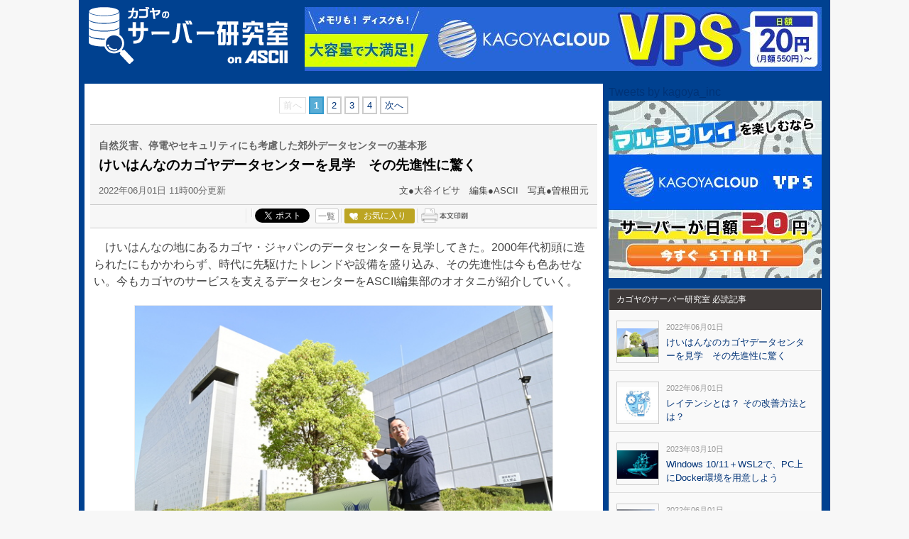

--- FILE ---
content_type: text/html; charset=UTF-8
request_url: https://ascii.jp/elem/000/004/092/4092232/
body_size: 7955
content:
<!DOCTYPE html>
<html lang="ja">
<head prefix="og: http://ogp.me/ns# fb: http://ogp.me/ns/fb# website: http://ogp.me/ns/website#">
<!-- メタ -->
  <meta charset="UTF-8">
  <meta http-equiv="X-UA-Compatible" content="IE=edge">
  <title>けいはんなのカゴヤデータセンターを見学　その先進性に驚く (1/4)</title>
  <meta name="referrer" content="unsafe-url">
  <meta name="description" content="レンタルサーバーやクラウドサービスを手がけるカゴヤ・ジャパンのデータセンターを見学してきた。2000年代初頭に作られたにもかかわらず、時代に先駆けたトレンドや設備を盛り込み、その先進性は今も色あせない。今もカゴヤを支えるデータセンターを写真中心に紹介していく。">
  <meta name="keywords" content="アスキー,ASCII,ASCII.jp,角川アスキー総合研究所">
  <meta name="format-detection" content="telephone=no">
  <meta property="og:title" content="けいはんなのカゴヤデータセンターを見学　その先進性に驚く (1/4)">
  <meta property="og:type" content="website">
  <meta property="og:image" content="https://ascii.jp/img/2022/05/23/3365196/l/82fb7fcd59520820.jpg">
  <meta property="og:url" content="https://ascii.jp/elem/000/004/092/4092232/">
  <meta property="og:description" content="レンタルサーバーやクラウドサービスを手がけるカゴヤ・ジャパンのデータセンターを見学してきた。2000年代初頭に作られたにもかかわらず、時代に先駆けたトレンドや設備を盛り込み、その先進性は今も色あせない。今もカゴヤを支えるデータセンターを写真中心に紹介していく。">
  <meta property="og:site_name" content="ASCII.jp">
  <meta property="og:locale" content="ja">
  <meta name="twitter:card" content="summary_large_image">
  <meta name="twitter:site" content="@asciijpeditors">
  <meta property="fb:app_id" content="1367304336670906">
  <meta name="robots" content="max-image-preview:large" />
  <link rel="stylesheet" href="/assets/css/site.css?20201015">
  <link rel="stylesheet" href="https://use.fontawesome.com/releases/v5.8.1/css/all.css" integrity="sha384-50oBUHEmvpQ+1lW4y57PTFmhCaXp0ML5d60M1M7uH2+nqUivzIebhndOJK28anvf" crossorigin="anonymous">
  <script src="/assets/js/site_top.js"></script>

<!-- Google Tag Manager -->
<script>
var dataLayer = dataLayer || [];
dataLayer.push({
	'Category':'395',
	'EID':'4092232',
	'Cat':'2022-06-01T11:00:00+09:00,C395,S29,S206,S3001,P2,MaxPages4,ESI1083,M0,B395,CatType2,',
	'OpnDate':'2022-06-01T11:00:00+09:00',
	'Image':'0',
	'ESI':'1083',
	'Mobile':'0',
	'Priority':'2',
	'MaxPages':'4',
	'SubCategory':'S29,S206,S3001,',
	'BodyStringCount':'0',
	'Image11':'',
	'Image12':'',
	'uid':getUserIdUA(),
	'MemberFlag':isLogin(),
	'Feature':'',
	'BigCategory':'395',
	'CategoryType':'2',
	'ElapsedDate':'1298',
});

<!-- Google Tag Manager -->
(function(w,d,s,l,i){w[l]=w[l]||[];w[l].push({'gtm.start':
new Date().getTime(),event:'gtm.js'});var f=d.getElementsByTagName(s)[0],
j=d.createElement(s),dl=l!='dataLayer'?'&l='+l:'';j.async=true;j.src=
'https://www.googletagmanager.com/gtm.js?id='+i+dl;f.parentNode.insertBefore(j,f);
})(window,document,'script','dataLayer','GTM-MQXGJH2');
<!-- End Google Tag Manager -->
</script>

<!-- Google tag (gtag.js) -->
<script async src="https://www.googletagmanager.com/gtag/js?id=G-1GX3PGVZQ5"></script>
<script>
  window.dataLayer = window.dataLayer || [];
  function gtag(){dataLayer.push(arguments);}
  gtag('js', new Date());

  gtag('config', 'G-1GX3PGVZQ5');
</script>
<!-- End Google Tag Manager -->

<!-- Facebook Pixel Code -->
<script>
!function(f,b,e,v,n,t,s){if(f.fbq)return;n=f.fbq=function(){n.callMethod?
n.callMethod.apply(n,arguments):n.queue.push(arguments)};if(!f._fbq)f._fbq=n;
n.push=n;n.loaded=!0;n.version='2.0';n.queue=[];t=b.createElement(e);t.async=!0;
t.src=v;s=b.getElementsByTagName(e)[0];s.parentNode.insertBefore(t,s)}(window,
document,'script','https://connect.facebook.net/en_US/fbevents.js');
fbq('init', '158458894734194');
fbq('track', 'PageView');
var subcatstr = "(none)";
subcatstr = subcatstr.replace(/S/g, '');
subcatstr = subcatstr.replace(/,$/, '');
var subcat = subcatstr.split(',');
fbq('track', 'ViewContent', {
    content_ids: ["4092232"],
    content_type: "article",
    content_category: "395",
    subcategories: subcat
});
</script>
<noscript><img height="1" width="1" style="display:none"
src="https://www.facebook.com/tr?id=158458894734194&ev=PageView&noscript=1"
/></noscript>
<!-- DO NOT MODIFY -->
<!-- End Facebook Pixel Code -->

<script>AS_manual_load = true;</script>

  <!-- DO NOT MODIFY -->
  <!-- End Facebook Pixel Code -->
<link rel="stylesheet" href="/assets/css/kagoya.css?t=1766186553" media="screen">
<link rel="stylesheet" href="/assets/css/print.css?t=1766186553" media="print">
</head>

<body id="kagoya" class="detail">

  <div id="layout-wrap">

    <p id="for-reader"><a href="#main">このページの本文へ</a></p>

    <!-- ヘッダー -->

    <header role="banner">
      <div id="layout-header-logo">
        <h1><a href="/kagoya/" title="カゴヤのサーバー研究室">カゴヤのサーバー研究室</a></h1>
        <div class="ascii_logo"><a href="/" title="ASCII.jp">ASCII.jp</a></div>
      </div>
      <div id="layout-header-ad">
          <!----- 【ASCII.JP】かごや ラージバナー ----->
          <div class="advertisement sid_f02ea3296133ba885d233b356508c0f5aa3bc4912c35b7b1a2d7502cafa03ff2"></div>
      </div>
    </header>

    <div id="layout-wrap-inner2">

      <main id="main" role="main">

        <div id="detail_box">

          <!--ページャー-->
          <div class="pages">
            <span class="previousOff">前へ</span>
            <span class="active">1</span>
<span><a href="/elem/000/004/092/4092232/2/">2</a></span>
<span><a href="/elem/000/004/092/4092232/3/">3</a></span>
<span><a href="/elem/000/004/092/4092232/4/">4</a></span>
            <span class="next"><a href="/elem/000/004/092/4092232/2/">次へ</a></span>
          </div>
          <!--ページャー-->

          <div id="detail_title">

            <p class="sub_title">自然災害、停電やセキュリティにも考慮した郊外データセンターの基本形</p>

            <h1>けいはんなのカゴヤデータセンターを見学　その先進性に驚く</h1>

            <div id="detail_info">
              <time datetime="2022-06-01T11:00:00+09:00">2022年06月01日 11時00分更新</time>
              <p class="author">文●大谷イビサ　編集●ASCII　写真●曽根田元</p>
            </div>

          </div>

          <div id="detail_sns">
            <ul>
              <li class="hatena">
                <a href="http://b.hatena.ne.jp/entry/s/ascii.jp/elem/000/004/092/4092232/" class="hatena-bookmark-button" data-hatena-bookmark-layout="basic-counter" title="この記事をはてなブックマークに追加"><img src="https://b.st-hatena.com/images/entry-button/button-only@2x.png" alt="この記事をはてなブックマークに追加" width="20" height="20" style="border: none;"></a>
                <script type="text/javascript" src="https://b.st-hatena.com/js/bookmark_button.js" charset="utf-8" async="async"></script>
              </li>

              <li class="facebook">
                <div id="fb-root"></div>
                <script>(function(d, s, id) {var js, fjs = d.getElementsByTagName(s)[0];if (d.getElementById(id)) return;js = d.createElement(s); js.id = id;js.src = "//connect.facebook.net/ja_JP/sdk.js#xfbml=1&version=v2.8";fjs.parentNode.insertBefore(js, fjs);}(document, 'script', 'facebook-jssdk'));</script>
                <div class="fb-share-button" data-href="https://ascii.jp/elem/000/004/092/4092232/" data-layout="button_count" data-size="small" data-mobile-iframe="true">
                  <a class="fb-xfbml-parse-ignore" target="_blank" href="https://www.facebook.com/sharer/sharer.php?u=https://ascii.jp/elem/000/004/092/4092232/&src=sdkpreparse">シェア</a>
                </div>
              </li>

              <li class="twitter">
                <a href="https://twitter.com/share" class="twitter-share-button" data-url="https://ascii.jp/elem/000/004/092/4092232/" data-text="けいはんなのカゴヤデータセンターを見学　その先進性に驚く" data-hashtags="" data-count="horizontal" data-lang="ja" data-via="">ツイートする</a>
                <div class="arrow_box"><a href="https://twitter.com/search?q=https://ascii.jp/elem/000/004/092/4092232/" target="_blank">一覧</a></div>
              </li>

              <li class="club_fav">
                <div id="ascii-clipping"></div>
                <script>(function(o,t,l,u,s,p) {s=o.createElement(t);p=o.getElementsByTagName(t)[0];s.async=1;s.src=((/(?:^|;\s*)as_domain=([^;]*)/.exec(o.cookie)||[])[1]||(l.protocol+'//'+l.host))+u;p.parentNode.insertBefore(s,p)}(document,'script',location,'/asciiclub_files/clip/js/clipping.js'));</script>
              </li>

              <li class="print"><a href="javascript:void(0);" onclick="artPrint()" id="artPrint"><img src="/img/btn_printart.gif" title="本文印刷" alt="本文印刷" /></a></li>
            </ul>

          </div>

          <div id="detail_contents">
<p>　けいはんなの地にあるカゴヤ・ジャパンのデータセンターを見学してきた。2000年代初頭に造られたにもかかわらず、時代に先駆けたトレンドや設備を盛り込み、その先進性は今も色あせない。今もカゴヤのサービスを支えるデータセンターをASCII編集部のオオタニが紹介していく。</p>
<!--  画像が1つの場合  -->

<div class="photo single"><a href="/elem/000/003/365/3365196/img.html" id="eid3365196" name="eid3365196"><img alt="" src="https://ascii.jp/img/2022/05/23/3365196/l/82fb7fcd59520820.jpg" title="" width="596" /></a>

<p class="caption">新緑の美しい季節、カゴヤ・ジャパンのデータセンターに到着</p>
</div>

<h2>津波や洪水、地震のリスクの低い「けいはんな」という地の利</h2>

<p>　カゴヤ・ジャパンのデータセンターが竣工したのは2006年。ライブドア事件が世間を騒がせ、ソフトバンクがボーダフォンを買収し、mixiの利用者が600万を超えたという頃、カゴヤのデータセンターはけいはんな学研都市にオープンした。</p>

<p>　京都・大阪・奈良の三府県にまたがる丘陵に位置するけいはんな学研都市は、国立国会図書館関西館をはじめとしたさまざまな研究施設や文化施設が集積する「西の筑波」といった趣の地域。街の中心でもなく、かといって地方でもない郊外で、最寄り駅は大阪や京都から電車でおよそ45分とアクセスもよい。</p>

<p>　なによりここは付近の一級河川から50メートル以上の高台にあるため、津波や洪水の心配はない。また、丘陵自体が断層から外れているため、震災リスクも低く、地中配線エリアのため、断線の心配も小さいという。カゴヤ・ジャパン 運用グループ部長の伏見直氏は、「けいはんな地区にデータセンターを建てたのはカゴヤが初めて。立地条件がよいので、最近は周りにもいくつかデータセンターが建ち始めています」と語る。まさに先見の明と言えるだろう。</p>

<p>　データセンターは2006年にまず地上3階のA棟が作られ、2014年に地上4階のB棟が増設されている。現在、両者は渡り廊下で結ばれており、最大650ラックまでの設置が可能なサーバースペースを用意している。1000～2000ラックを前提としたクラウド事業者向けのデータセンターとは異なる規模だが、さまざまな企業での利用を充分カバーできるスペックを持っている。</p>
<!--  画像が1つの場合  -->

<div class="photo single"><a href="/elem/000/003/365/3365239/img.html" id="eid3365239" name="eid3365239"><img alt="" src="https://ascii.jp/img/2022/05/23/3365239/l/43b676bc470f5971.jpg" title="" width="596" /></a>

<p class="caption">左側のキューブ状の建物がA棟、半分より右側がB棟</p>
</div>
<!--  画像が1つの場合  -->

<div class="photo single"><img alt="" src="https://ascii.jp/img/2022/05/23/3365386/l/da6d279e6406abd9.jpg" title="" width="596" />
<p class="caption">A棟とB棟をつなぐ廊下</p>
</div>

          </div>

          <!--ページャー-->
          <div class="pages">
            <span class="previousOff">前へ</span>
            <span class="active">1</span>
<span><a href="/elem/000/004/092/4092232/2/">2</a></span>
<span><a href="/elem/000/004/092/4092232/3/">3</a></span>
<span><a href="/elem/000/004/092/4092232/4/">4</a></span>
            <span class="next"><a href="/elem/000/004/092/4092232/2/">次へ</a></span>
          </div>
          <!--ページャー-->

          <!-- Tweet -->
          <p class="twitter_btn"><a href="https://twitter.com/share" class="twitter-share-button" data-url="https://ascii.jp/elem/000/004/092/4092232/" data-text="けいはんなのカゴヤデータセンターを見学　その先進性に驚く" data-hashtags="" data-count="none" data-lang="ja" data-via="" data-size="large">ツイートする</a></p>
          <!-- / Tweet -->

          <div class="to_category"><a href="/kagoya/"><i class="fas fa-caret-right"></i> カゴヤのサーバー研究室 トップへ</a></div>

<!--  連載特集一覧  -->
          
          <!--  / 連載特集一覧  -->

          <div id="detail_recommend">

            <h2>この記事の<strong>編集者</strong>は以下の記事もオススメしています <i class="fas fa-edit"></i></h2>

            <ul>

              <li><a href="/elem/000/004/096/4096864/">カゴヤの新クラウドブランド「cloud tap」が目指すものとは</a></li>

              <li><a href="/elem/000/004/250/4250500/">信頼のブランド　ネットワークと省エネに強いデータセンター4選</a></li>


            </ul>

          </div>


        </div>


        <!-- 記事アーカイブ -->
        <div id="article_archive">

          <div class="title-box">
            <h2>過去記事アーカイブ</h2>
          </div>

          <dl>
            <dt>2023年</dt>
            <dd><a href="/archive/kagoya/202301/">01月</a></dd>
            <dd><a href="/archive/kagoya/202302/">02月</a></dd>
            <dd><a href="/archive/kagoya/202303/">03月</a></dd>
            <dd><a href="/archive/kagoya/202304/">04月</a></dd>
            <dd><a href="/archive/kagoya/202305/">05月</a></dd>
          </dl>

          <dl>
            <dt>2022年</dt>
            <dd><a href="/archive/kagoya/202202/">02月</a></dd>
            <dd><a href="/archive/kagoya/202206/">06月</a></dd>
            <dd><a href="/archive/kagoya/202207/">07月</a></dd>
            <dd><a href="/archive/kagoya/202208/">08月</a></dd>
            <dd><a href="/archive/kagoya/202209/">09月</a></dd>
            <dd><a href="/archive/kagoya/202210/">10月</a></dd>
            <dd><a href="/archive/kagoya/202211/">11月</a></dd>
            <dd><a href="/archive/kagoya/202212/">12月</a></dd>
          </dl>

          <dl>
            <dt>2021年</dt>
            <dd><a href="/archive/kagoya/202106/">06月</a></dd>
            <dd><a href="/archive/kagoya/202108/">08月</a></dd>
            <dd><a href="/archive/kagoya/202110/">10月</a></dd>
            <dd><a href="/archive/kagoya/202111/">11月</a></dd>
            <dd><a href="/archive/kagoya/202112/">12月</a></dd>
          </dl>

          <dl>
            <dt>2020年</dt>
            <dd><a href="/archive/kagoya/202010/">10月</a></dd>
          </dl>


        </div>

      </main>

      <aside id="right-sidebar">

        <a class="twitter-timeline" data-lang="ja" data-width="300" data-height="500" data-theme="light" data-link-color="#006d7c" href="https://twitter.com/kagoya_inc" target="_blank">Tweets by kagoya_inc</a> <script async="async" src="https://platform.twitter.com/widgets.js" charset="utf-8"></script>

        <div id="ad_box">
            <!----- 【ASCII.JP】かごや レクタングル① ----->
            <div class="advertisement sid_2b4fa234ddd01baef33cb944d7af8a759231b258f6687727654711feba96ca3d"></div>
        </div>

        <div id="ranking_box">

          <div class="title-box">
            <h2>カゴヤのサーバー研究室 必読記事</h2>
          </div>

          <ol>
            <li>
              <a href="/elem/000/004/092/4092232/">
                <div class="img_box">
                	<img src="https://ascii.jp/img/2022/05/23/3365196/s/82fb7fcd59520820.jpg" alt="けいはんなのカゴヤデータセンターを見学　その先進性に驚く" width="60">
                </div>
                <p class="day_time"><time datetime="2022-06-01">2022年06月01日</time></p>
                <h3>けいはんなのカゴヤデータセンターを見学　その先進性に驚く</h3>
              </a>
            </li>
            <li>
              <a href="/elem/000/004/092/4092877/">
                <div class="img_box">
                	<img src="https://ascii.jp/img/2022/05/29/3368289/s/e9c878be7a82a883.jpg" alt="レイテンシとは？ その改善方法とは？" width="60">
                </div>
                <p class="day_time"><time datetime="2022-06-01">2022年06月01日</time></p>
                <h3>レイテンシとは？ その改善方法とは？</h3>
              </a>
            </li>
            <li>
              <a href="/elem/000/004/127/4127643/">
                <div class="img_box">
                	<img src="https://ascii.jp/img/2023/03/07/3503756/s/c0d45c69b6c70937.png" alt="Windows 10/11＋WSL2で、PC上にDocker環境を用意しよう" width="60">
                </div>
                <p class="day_time"><time datetime="2023-03-10">2023年03月10日</time></p>
                <h3>Windows 10/11＋WSL2で、PC上にDocker環境を用意しよう</h3>
              </a>
            </li>
            <li>
              <a href="/elem/000/004/092/4092681/">
                <div class="img_box">
                	<img src="https://ascii.jp/img/2022/05/26/3367175/s/8be14a46ee3d63bf.jpg" alt="岡村社長が語るカゴヤ・ジャパンのこれまで、強み、変わらぬポリシー" width="60">
                </div>
                <p class="day_time"><time datetime="2022-06-01">2022年06月01日</time></p>
                <h3>岡村社長が語るカゴヤ・ジャパンのこれまで、強み、変わらぬポリシー</h3>
              </a>
            </li>
            <li>
              <a href="/elem/000/004/110/4110054/">
                <div class="img_box">
                	<img src="https://ascii.jp/img/2022/10/25/3439912/s/ac4ca0285fdf968c.jpg" alt="「Core Keeper」の非公式ゲームサーバーをカゴヤのVPSで立てる方法" width="60">
                </div>
                <p class="day_time"><time datetime="2022-11-01">2022年11月01日</time></p>
                <h3>「Core Keeper」の非公式ゲームサーバーをカゴヤのVPSで立てる方法</h3>
              </a>
            </li>
          </ol>
        </div>
      </aside>

    </div>

  </div>

<!-- footer-->

    <footer>

      <nav role="navigation">

        <ul>
          <li><a href="/">TOP</a></li>
          <li><a href="/ai/">AI</a></li>
          <li><a href="/iot/">IoT</a></li>
          <li><a href="/biz/">ビジネス</a></li>
          <li><a href="/tech/">TECH</a></li>
          <li><a href="/digital/">デジタル</a></li>
          <li><a href="/mac/">iPhone/Mac</a></li>
          <li><a href="/hobby/">ホビー</a></li>
          <li><a href="/pc/">自作PC</a></li>
          <li><a href="/audiovisual/">AV</a></li>
          <li><a href="/akiba/">アキバ</a></li>
          <li><a href="/smartphone/">スマホ</a></li>
          <li><a href="/startup/">スタートアップ</a></li>
          <li><a href="/games/">ゲーム</a></li>
          <li><a href="/asciiclub/">ASCII倶楽部</a></li>
        </ul>

        <ul>
          <li><a href="/fujitsu/">富士通</a></li>
          <li><a href="/mousecomputer/">mouse</a></li>
          <li><a href="/mcafee/">マカフィー</a></li>
          <li><a href="/elecom/">ELECOM</a></li>
          <li><a href="/iiyama_pc/">iiyama PC</a></li>
          <li><a href="/amd/">AMD</a></li>
          <li><a href="/sycom/">Sycom</a></li>
          <li><a href="/asusrog/">ASUS ROG</a></li>
          <li><a href="/pc-seven/">パソコンSEVEN</a></li>
          <li><a href="/hp/">HP</a></li>
          <li><a href="/applied/">アプライド</a></li>
        </ul>

        <ul>
          <li><a href="/huawei/">HUAWEI</a></li>
          <li><a href="/jaws-ug/">JAWS-UG</a></li>
          <li><a href="/kintone/">kintone</a></li>
          <li><a href="/acrobat/">Acrobat</a></li>
          <li><a href="/canon-its/">キヤノンMJ</a></li>
          <li><a href="/azure-fixer/">Azure</a></li>
          <li><a href="/belkin/">Belkin</a></li>
          <li><a href="/yamaha_network/">ヤマハ</a></li>
          <li><a href="/zoom/">Zoom</a></li>
        </ul>

        <ul>
          <li><a href="/lineworks/">LINE WORKS</a></li>
          <li><a href="/frontier/">FRONTIER</a></li>
          <li><a href="/msi/">MSI</a></li>
          <li><a href="/gigabyte/">GIGABYTE</a></li>
          <li><a href="/viewsonic/">ViewSonic</a></li>
          <li><a href="/sofmap/">ソフマップ</a></li>
          <li><a href="/brandnewme/" target="_top">brand new ME!</a></li>
        </ul>

        <ul>
          <li><a href="/samsungssd/">Samsung SSD</a></li>
          <li><a href="/asrock">ASRock</a></li>
          <li><a href="/crucial/" target="_top">Crucial</a></li>
          <li><a href="/soracom/">SORACOM</a></li>
          <li><a href="/dropbox/" target="_top">Dropbox</a></li>
          <li><a href="/cdata/" target="_top">CData</a></li>
          <li><a href="/backlog/" target="_top">Backlog</a></li>
          <li><a href="/fortinet/" target="_top">Fortinet</a></li>
          <li><a href="/asus/" target="_top">ASUS</a></li>
          <li><a href="/japannext/" target="_top">JAPANNEXT</a></li>
        </ul>

        <ul>
          <li><a href="/kids/">アスキーキッズ</a></li>
          <li><a href="/sim/">格安SIM</a></li>
          <li><a href="/kaden/">家電ASCII</a></li>
          <li><a href="/gourmet/">アスキーグルメ</a></li>
          <li><a href="/teamleaders/">Team Leaders</a></li>
          <li><a href="/programming/">プログラミング＋</a></li>
          <li><a href="/area/" target="_top">地方活性</a></li>
          <li><a href="/sdgs/" target="_top">SDGs</a></li>
          <li><a href="/puacl2026/" target="_top">PUACL2026</a></li>
        </ul>

        <ul>
          <li><a href="/dailytopics/">今日の必読記事</a></li>
          <li><a href="https://weekly.ascii.jp/" target="_blank" rel="noopener">週刊アスキー</a></li>
          <li><a href="https://yougo.ascii.jp/" rel="noopener">デジタル用語辞典</a></li>
          <li><a href="https://mobileascii.jp/" target="_blank" rel="noopener">mobileASCII</a></li>
          <li><a href="https://www.technologyreview.jp/" target="_blank" rel="noopener">MITテクノロジーレビュー</a></li>
        </ul>

        <ul>
          <li><a href="https://ramen.walkerplus.com/" target="_blank" rel="noopener">ラーメンWalker</a></li>
          <li><a href="https://lovewalker.jp/" target="_blank" rel="noopener">エリアLOVEWalker</a></li>
          <li><a href="https://lovewalker.jp/yokohama/" target="_blank" rel="noopener">横浜LOVEWalker</a></li>
          <li><a href="https://lovewalker.jp/nishi-shinjuku/" target="_blank" rel="noopener">西新宿LOVEWalker</a></li>
          <li><a href="https://lovewalker.jp/yakei/" target="_blank" rel="noopener">夜景LOVEWalker</a></li>
          <li><a href="https://lovewalker.jp/kyushu/" target="_blank" rel="noopener">九州LOVEWalker</a></li>
          <li><a href="https://lovewalker.jp/marunouchi/" target="_blank" rel="noopener">丸の内LOVEWalker</a></li>
          <li><a href="https://lovewalker.jp/sengoku/" target="_blank" rel="noopener">戦国LOVEWalker</a></li>
        </ul>

        <ul id="site-info">
          <li><a href="/info/site_policy.html">サイトポリシー</a></li>
          <li><a href="https://www.lab-kadokawa.com/privacy/" target="_blank" rel="noopener">プライバシーポリシー</a></li>
          <li><a href="https://www.lab-kadokawa.com/" target="_blank" rel="noopener">運営会社</a></li>
          <li><a href="/support/">お問い合わせ</a></li>
          <li><a href="https://mediaguide.kadokawa.co.jp/media/?id=97" target="_blank" rel="noopener">広告掲載</a></li>
        </ul>
      </nav>

        <!--<p class="notation">本ページはアフィリエイトプログラムによる収益を得ています。</p>-->

      <address>&copy; KADOKAWA ASCII Research Laboratories, Inc. 2025</address>


    </footer>

<div class="fixnav">
  <ul class="fixnav_list">
    <li class="fixnav_item-fav"><a href="https://id.ascii.jp/clip/"><i class="fixnav_ico-fav"></i>お気に入り一覧</a></li>
    <li class="fixnav_item-mypage"><a href="https://id.ascii.jp/"><i class="fixnav_ico-personal"></i>マイページ</a></li>
  </ul>
</div>

<!-- ad_gam -->
<!-- /ad_gam -->
<!--    Twitter 広告連携タグ   -->


  <script src="https://platform.twitter.com/widgets.js" charset="utf-8" async="async"></script>

  <script src="https://code.jquery.com/jquery-3.4.0.min.js"></script>
  <script src="/assets/js/plugins.js"></script>
  <script src="/assets/js/ascii.floatingmenu.js"></script>
  <script src="/assets/js/ascii.hideByCookie.js"></script>
  <script src="/assets/js/site_bottom.js?t=202006111454"></script>
	<script type="text/javascript" src="/assets/js/ads.js?2023101902"></script>
<script>
$('#ranking_box h3').trunk8({
    lines: 2
});
</script>
</body>
</html>


--- FILE ---
content_type: text/html; charset=UTF-8
request_url: https://aads.ascii.jp/ads/f02ea3296133ba885d233b356508c0f5aa3bc4912c35b7b1a2d7502cafa03ff2/
body_size: 96
content:
<div class="adsview a7229c3529b35643982b48d7f78dec2ae483b82fa974e013f9de070c23fa7480" id="adscnt"><a href="https://www.kagoya.jp/cloud/vps/comparison.html?argument=vqHX23Xs&dmai=a623998d3b2216"><img src="https://aads.ascii.jp/ad_img/2023/09/3150/b43d281a3ac20e82.jpg" alt="119489"></a></div>

--- FILE ---
content_type: text/html; charset=UTF-8
request_url: https://aads.ascii.jp/ads/2b4fa234ddd01baef33cb944d7af8a759231b258f6687727654711feba96ca3d/
body_size: 90
content:
<div class="adsview 8b34b7cef2fa8255aa2505d8d4b256cd8e16a4b72e22c93c7ab4e004f30b045c" id="adscnt"><a href="https://www.kagoya.jp/cloud/vps/game/?argument=vqHX23Xs&dmai=a6239989316873"><img src="https://aads.ascii.jp/ad_img/2023/09/3153/68688205e8f6525a.jpg" alt="119498"></a></div>

--- FILE ---
content_type: text/css
request_url: https://ascii.jp/assets/css/site.css?20201015
body_size: 7352
content:
/*!
 * Bootstrap Reboot v4.3.1 (https://getbootstrap.com/)
 * Copyright 2011-2019 The Bootstrap Authors
 * Copyright 2011-2019 Twitter, Inc.
 * Licensed under MIT (https://github.com/twbs/bootstrap/blob/master/LICENSE)
 * Forked from Normalize.css, licensed MIT (https://github.com/necolas/normalize.css/blob/master/LICENSE.md)
 */
*, *::before, *::after {box-sizing: border-box;}
html {font-family: sans-serif;line-height: 1.15;-webkit-text-size-adjust: 100%;-webkit-tap-highlight-color: rgba(0, 0, 0, 0);}
article, aside, figcaption, figure, footer, header, hgroup, main, nav, section {display: block;}
body {margin: 0;font-size: 1rem;font-weight: 400;line-height: 1.5;color: #212529;text-align: left;background-color: #fff;}
[tabindex="-1"]:focus {outline: 0 !important;}
hr {box-sizing: content-box;height: 0;overflow: visible;}
h1, h2, h3, h4, h5, h6 {margin-top: 0;margin-bottom: 0.5rem;}
p {margin-top: 0;margin-bottom: 1rem;}
abbr[title], abbr[data-original-title] {text-decoration: underline;-webkit-text-decoration: underline dotted;text-decoration: underline dotted;cursor: help;border-bottom: 0;-webkit-text-decoration-skip-ink: none;text-decoration-skip-ink: none;}
address {margin-bottom: 1rem;font-style: normal;line-height: inherit;}
ol, ul, dl {margin-top: 0;margin-bottom: 1rem;}
ol ol, ul ul, ol ul, ul ol {margin-bottom: 0;}
dt {font-weight: 700;}
dd {margin-bottom: .5rem;margin-left: 0;}
blockquote {margin: 0 0 1rem;}
b, strong {font-weight: bolder;}
small {font-size: 80%;}
sub, sup {position: relative;font-size: 75%;line-height: 0;vertical-align: baseline;}
sub {bottom: -.25em;}
sup {top: -.5em;}
a {text-decoration: none;background-color: transparent;}
a:hover {text-decoration: underline;}
a:not([href]):not([tabindex]) {color: inherit;text-decoration: none;}
a:not([href]):not([tabindex]):hover, a:not([href]):not([tabindex]):focus {color: inherit;text-decoration: none;}
a:not([href]):not([tabindex]):focus {outline: 0;}
pre, code, kbd, samp {font-size: 1em;}
pre {margin-top: 0;margin-bottom: 1rem;overflow: auto;}
figure {margin: 0 0 1rem;}
img {vertical-align: middle;border-style: none;}
svg {overflow: hidden;vertical-align: middle;}
table {border-collapse: collapse;}
caption {padding-top: 0.75rem;padding-bottom: 0.75rem;color: #6c757d;text-align: left;caption-side: bottom;}
th {text-align: inherit;}
label {display: inline-block;margin-bottom: 0.5rem;}
button {border-radius: 0;}
button:focus {outline: 1px dotted;outline: 5px auto -webkit-focus-ring-color;}
input, button, select, optgroup, textarea {margin: 0;font-family: inherit;font-size: inherit;line-height: inherit;}
button, input {overflow: visible;}
button, select {text-transform: none;}
select {word-wrap: normal;}
button, [type="button"], [type="reset"], [type="submit"] {-webkit-appearance: button;}
button:not(:disabled), [type="button"]:not(:disabled), [type="reset"]:not(:disabled), [type="submit"]:not(:disabled) {cursor: pointer;}
button::-moz-focus-inner, [type="button"]::-moz-focus-inner, [type="reset"]::-moz-focus-inner, [type="submit"]::-moz-focus-inner {padding: 0;border-style: none;}
input[type="radio"], input[type="checkbox"] {box-sizing: border-box;padding: 0;}
input[type="date"], input[type="time"], input[type="datetime-local"], input[type="month"] {-webkit-appearance: listbox;}
textarea {overflow: auto;resize: vertical;}
fieldset {min-width: 0;padding: 0;margin: 0;border: 0;}
legend {display: block;width: 100%;max-width: 100%;padding: 0;margin-bottom: .5rem;font-size: 1.5rem;line-height: inherit;color: inherit;white-space: normal;}
progress {vertical-align: baseline;}
[type="number"]::-webkit-inner-spin-button, [type="number"]::-webkit-outer-spin-button {height: auto;}
[type="search"] {outline-offset: -2px;-webkit-appearance: none;}
[type="search"]::-webkit-search-decoration {-webkit-appearance: none;}
::-webkit-file-upload-button {font: inherit;-webkit-appearance: button;}
output {display: inline-block;}
summary {display: list-item;cursor: pointer;}
template {display: none;}
[hidden] {display: none !important;}
/*# sourceMappingURL=bootstrap-reboot.css.map */


/* Site Setting
   ========================================================================== */

a {color: #003377;}
a:visited {color: #1f638a;}
a:hover {color: #0099ff;}
li{list-style: none;}
body{background-color: #f7f7f7;}
h2, h3, p, ul, ol, li, dl, dt, dd, time, section{
    margin: 0;
    padding: 0;
}

/* Layout
   ========================================================================== */
#layout-wrap{
    margin: 0 auto;
    width: 1060px;
    min-width: 1060px;
    border-top: 3px solid #CC6600;
    border-left: 1px solid #eee;
    border-right: 1px solid #eee;
    position: relative;
    z-index: 1;
}
#for-reader {display: none;}
#layout-wrap header{
    padding: 10px;
    background-color: #fff;
}
#layout-header-logo{
    display: inline-block;
    width: 280px;
    vertical-align: top;
}
#layout-header-logo form{
    text-align: center;
}
#layout-header-logo ul{
    padding: 0;
    margin: 0;
    text-align: center;
}
#layout-header-logo li{
    display: inline-block;
}
#layout-header-logo #header-sns{
    font-size: 0.6rem;
    font-weight: bold;
    text-align: center;
}
#layout-header-logo #header-sns li{
    margin: 5px 3px 0 0;
}
#layout-header-logo #header-sns li:last-child{
    margin: 5px 0 0 0;
}
#layout-header-logo #header-sns .icon-rss,
#layout-header-logo #header-sns .icon-mail,
#layout-header-logo #header-sns .icon-twitter,
#layout-header-logo #header-sns .icon-facebook{
    display: inline-block;
    font-size: 0.65rem;
    font-weight: normal;
    letter-spacing: -0.5px;
    margin-right: 2px;
}
#layout-header-logo #header-sns .icon-rss{
    color: #ff8c00;
}
#layout-header-logo #header-sns .icon-mail{
    color: #aaa;
}
#layout-header-logo #header-sns .icon-twitter{
    color: #55acee;
}
#layout-header-logo #header-sns .icon-facebook{
    color: #315096;
}
#layout-header-ad{
    display: inline-block;
    width: 750px;
    text-align: center;
}
#layout-header-ad .ad_frame,
#layout-header-ad .adcloud_frame{
    margin: 0 auto;
    width: 728px;
    background-color: #ccc;
}


/* -----------------------------------------------------
   グローバルナビ
  -----------------------------------------------------*/
#global-navi{
    height: 77px;
}
#main-navi,
#ms-navi{
    padding: 0;
    margin: 0;
    position: relative;
}
#main-navi li,
#ms-navi li{
    font-size: 2px;
    position: absolute;
    text-indent: -9999px;
}
#main-navi li a{
    display: block;
    height: 20px;
    text-decoration: none;
}
#ms-navi li a{
    display: block;
    height: 16px;
    text-decoration: none;
}
/* main-navi 一段目
  ---------------------------------------*/
#main-navi #gn_top       {left: 0;     top: 0; width: 50px;}
#main-navi #gn_ai        {left: 49px;  top: 0; width: 63px;}
#main-navi #gn_iot       {left: 77px;  top: 0; width: 34px;}
#main-navi #gn_biz       {left: 110px; top: 0; width: 62px;}
#main-navi #gn_tech      {left: 171px; top: 0; width: 53px;}
#main-navi #gn_webpro    {left: 223px; top: 0; width: 68px;}
#main-navi #gn_digital   {left: 290px; top: 0; width: 63px;}
#main-navi #gn_mac       {left: 352px; top: 0; width: 88px;}
#main-navi #gn_hobby     {left: 439px; top: 0; width: 96px;}
#main-navi #gn_pc        {left: 534px; top: 0; width: 57px;}
#main-navi #gn_av        {left: 590px; top: 0; width: 32px;}
#main-navi #gn_akiba     {left: 621px; top: 0; width: 45px;}
#main-navi #gn_sphone    {left: 665px; top: 0; width: 44px;}
#main-navi #gn_startup   {left: 708px; top: 0; width: 82px;}
#main-navi #gn_vr        {left: 789px; top: 0; width: 31px;}
#main-navi #gn_wear      {left: 819px; top: 0; width: 70px;}
#main-navi #gn_club      {left: 948px; top: 0; width: 110px;}

/* main-navi 二段目
  ---------------------------------------*/
#main-navi #gn_kids         {left: 0;     top: 21px; width: 79px;}
#main-navi #gn_sim          {left: 78px;  top: 21px; width: 57px;}
#main-navi #gn_steam        {left: 134px; top: 21px; width: 48px;}
#main-navi #gn_kaden        {left: 181px; top: 21px; width: 67px;}
#main-navi #gn_asciitv      {left: 247px; top: 21px; width: 64px;}
#main-navi #gn_gourmet      {left: 310px; top: 21px; width: 79px;}
#main-navi #gn_store        {left: 388px; top: 21px; width: 73px;}
#main-navi #gn_wam          {left: 460px; top: 21px; width: 71px;}
#main-navi #gn_clubinfo     {left: 530px; top: 21px; width: 71px;}
#main-navi #gn_teamleaders  {left: 600px; top: 21px; width: 82px;}
#main-navi #gn_pgplus       {left: 681px; top: 21px; width: 85px;}
#main-navi #gn_health       {left: 765px; top: 21px; width: 75px;}
#main-navi #gn_sports       {left: 839px; top: 21px; width: 49px;}
#main-navi #gn_cashless     {left: 887px; top: 21px; width: 73px;}
#main-navi #gn_clubwam      {left: 980px; top: 21px; width: 78px;}

/* MicroSite一段目
  ---------------------------------------*/
#ms-navi #ms_pana      {left: 0;     top: 41px; width: 55px;}
#ms-navi #ms_fujitsu   {left: 54px;  top: 41px; width: 55px;}
#ms-navi #ms_dell      {left: 108px; top: 41px; width: 55px;}
#ms-navi #ms_mcj       {left: 162px; top: 41px; width: 55px;}
#ms-navi #ms_toshiba   {left: 216px; top: 41px; width: 55px;}
#ms-navi #ms_mcafee    {left: 270px; top: 41px; width: 55px;}
#ms-navi #ms_elecom    {left: 324px; top: 41px; width: 55px;}
#ms-navi #ms_hpj       {left: 378px; top: 41px; width: 55px;}
#ms-navi #ms_iiyama    {left: 432px; top: 41px; width: 55px;}
#ms-navi #ms_dospara   {left: 486px; top: 41px; width: 55px;}
#ms-navi #ms_amd       {left: 540px; top: 41px; width: 55px;}
#ms-navi #ms_radeon    {left: 594px; top: 41px; width: 55px;}
#ms-navi #ms_tsukumo   {left: 648px; top: 41px; width: 55px;}
#ms-navi #ms_sycom     {left: 702px; top: 41px; width: 55px;}
#ms-navi #ms_asusrog   {left: 756px; top: 41px; width: 55px;}
#ms-navi #ms_seagate   {left: 810px; top: 41px; width: 55px;}
#ms-navi #ms_acer      {left: 864px; top: 41px; width: 55px;}
#ms-navi #ms_lineclova {left: 918px; top: 41px; width: 55px;}

/* MicroSite二段目
  ---------------------------------------*/
#ms-navi #ms_yayoi     {left: 0;      top: 59px; width: 55px;}
#ms-navi #ms_netgear   {left: 54px;   top: 59px; width: 55px;}
#ms-navi #ms_huawei    {left: 108px;  top: 59px; width: 55px;}
#ms-navi #ms_jaws      {left: 162px;  top: 59px; width: 55px;}
#ms-navi #ms_sakura    {left: 216px;  top: 59px; width: 55px;}
#ms-navi #ms_xperia    {left: 270px;  top: 59px; width: 55px;}
#ms-navi #ms_fossil    {left: 324px;  top: 59px; width: 55px;}
#ms-navi #ms_kintone   {left: 378px;  top: 59px; width: 55px;}
#ms-navi #ms_acrobat   {left: 432px;  top: 59px; width: 55px;}
#ms-navi #ms_vive      {left: 486px;  top: 59px; width: 55px;}
#ms-navi #ms_dydo      {left: 540px;  top: 59px; width: 55px;}
#ms-navi #ms_planetway {left: 594px;  top: 59px; width: 55px;}
#ms-navi #ms_sharpb    {left: 648px;  top: 59px; width: 55px;}
#ms-navi #ms_eset      {left: 702px;  top: 59px; width: 55px;}
#ms-navi #ms_fixer     {left: 756px;  top: 59px; width: 55px;}
#ms-navi #ms_hikaritv  {left: 810px;  top: 59px; width: 55px;}
#ms-navi #ms_arrows    {left: 864px;  top: 59px; width: 55px;}
#ms-navi #ms_slack     {left: 918px;  top: 59px; width: 55px;}
#ms-navi #ms_kakuyomu  {left: 1003px; top: 59px; width: 55px;}


/* -----------------------------------------------------
   category-icon
  -----------------------------------------------------*/
.category-icon {
    display: inline-block;
    font-size: 0.7rem;
    font-weight: bold;
    height: 16px;
    line-height: 16px;
    margin-right: 5px;
    text-align: center;
    width: 65px;
}
.category-icon a{
    color: #000;
    display: block;
    text-decoration: none;
}
.category-icon.icon-3 a{
    background-color: #333;
    border: 1px solid #999;
    color: #fff;
}
.category-icon.icon-140 a{
    background-color: #FBCD1A;
    border: 1px solid #D5AA00;
    font-size: 0.6rem;
    letter-spacing: -1.5px;
}
.category-icon.icon-141 a{
    background-color: #3C5804;
    border: 1px solid #283E02;
    color: #fff;
}
.category-icon.icon-5 a{
    background-color: #86A01F;
    border: 1px solid #6F8619;
    color: #fff;
}
.category-icon.jaws a{
    background-color: #E47911;
    border: 1px solid #cc6d0e;
}
.category-icon.icon-4000 a{
    background-color: #DBC100;
    border: 1px solid #998700;
}
.category-icon.icon-139 a{
    background-color: #FBCD1A;
    border: 1px solid #D5AA00;
}
.category-icon.icon-312 a{
    background-color: #E60012;
    border: 1px solid #c00;
    color: #fff;
    font-size: 0.65rem;
    letter-spacing: -0.5px;
}
.category-icon.icon-73 a{
    background-color: #890A0D;
    border: 1px solid #650002;
    color: #fff;
}

/* PR用
  ---------------------------------------*/
.category-icon.pr{
    background-color: #ECF4F4;
    border: 1px solid #aaa;
    color: #ccc;
}


/* -----------------------------------------------------
   layout-wrap-Inner
  -----------------------------------------------------*/
#layout-wrap-inner3{
    background-color: #fff;
    display: grid;
    grid-gap: 8px;
    grid-template-columns: 132px 1fr 312px;
}
#layout-wrap-inner2{
    background-color: #fff;
    display: grid;
    grid-gap: 8px;
    grid-template-columns: 1fr 312px;
}

/* -----------------------------------------------------
   Mian
  -----------------------------------------------------*/
#layout-wrap-inner3 #main{
    background-color: #fff;
    margin: 8px 0 20px;
    order: 2;
}
#layout-wrap-inner2 #main{
    background-color: #fff;
    margin: 8px 0 20px;
    order: 2;
    padding-left: 8px;
}

/* 記事アーカイブ
  ---------------------------------------*/
#main #article-archive{
    margin-bottom: 6px;
}
#main #article-archive .title-box{
    background: #dadada; /* Old browsers */
    background: -moz-linear-gradient(top, #dadada 0%, #ffffff 100%); /* FF3.6-15 */
    background: -webkit-linear-gradient(top, #dadada 0%,#ffffff 100%); /* Chrome10-25,Safari5.1-6 */
    background: linear-gradient(to bottom, #dadada 0%,#ffffff 100%); /* W3C, IE10+, FF16+, Chrome26+, Opera12+, Safari7+ */
    border-top: 2px solid #aaa;
    filter: progid:DXImageTransform.Microsoft.gradient( startColorstr='#dadada', endColorstr='#ffffff',GradientType=0 ); /* IE6-9 */
    font-size: 0.6rem;
    min-height: 35px;
    padding: 5px 10px;
}
#main #article-archive dl{
    background-color: #fff;
    border-bottom: 1px solid #ddd;
    font-size: 0.8rem;
    line-height: 1.6;
    margin-bottom: 3px;
}
#main #article-archive dl:last-child{
    border-bottom: none;
}
#main #article-archive dt{
    border-right: 1px solid #ddd;
    display: inline-block;
    margin: 0 5px 3px 0;
    padding: 4px 10px;
}
#main #article-archive dd{
    color: #ccc;
    display: inline-block;
    padding: 4px 9px 4px 0;
    margin-bottom: 3px;
}
#layout-wrap-inner2 #main #article-archive dd{
    padding: 4px 20px 4px 0;
}

/* -----------------------------------------------------
   right-sidebar
  -----------------------------------------------------*/
#right-sidebar{
    background-color: #EBEFEF;
    padding: 8px 6px;
    order: 3;
}

/* レクタングル
  ---------------------------------------*/
#right-sidebar .ad-rectangle-box{
    margin-bottom: 6px;
}
/* 本日の即買いグッズ/アスキーストア'sセレクション
  ---------------------------------------*/
#right-sidebar #store-selection-box{
    background-color: #fff;
    border: 1px solid #888;
    padding: 1px 0 5px;
    margin-bottom: 6px;
}
#right-sidebar #store-selection-box .title-box{
    background-color: #E3E3E3;
    font-size: 0.5rem;
    margin-bottom: 10px;
    padding: 3px 5px;
}
#right-sidebar #store-selection-box .content-box{
    display: grid;
    grid-gap: 6px;
    grid-template-columns: 64px 1fr;
    padding: 0 7px;
}
#right-sidebar #store-selection-box .text-box{
    line-height: 1.3;
    order: 2;
}
#right-sidebar #store-selection-box .text-box p{
    color: #999;
    font-size: 0.9rem;
}
#right-sidebar #store-selection-box .img-box{
    order: 1;
}
#right-sidebar #store-selection-box img{
    border: 1px solid #B3AFAB;
    padding: 1px;
}
/* ピックアップ
  ---------------------------------------*/
#right-sidebar #pickup-box{
    background-color: #fff;
    border: 1px solid #888;
    padding: 1px 0 5px;
    margin-bottom: 6px;
}
#right-sidebar #pickup-box .title-box{
    background-color: #E3E3E3;
    font-size: 0.55rem;
    margin-bottom: 10px;
    padding: 3px 5px;
}
#right-sidebar #pickup-box .content-box{
    border-bottom: 1px dotted #b8b8b8;
    display: grid;
    grid-gap: 6px;
    grid-template-columns: 64px 1fr;
    margin: 0 7px 7px;
    padding-bottom: 7px;
}
#right-sidebar #pickup-box .content-box:last-child{
    border-bottom: none;
    margin: 0 7px;
}
#right-sidebar #pickup-box .text-box{
    order: 2;
}
#right-sidebar #pickup-box .text-box h3{
    color: #666;
    font-size: 0.9rem;
    font-weight: normal;
    line-height: 1.3;
    margin-bottom: 3px;
}
#right-sidebar #pickup-box .text-box h3 span{
    color: #666;
    display: inline-block;
    font-size: 0.75rem;
    font-weight: bold;
    line-height: 1.1;
    margin-bottom: 3px;
}
#right-sidebar #pickup-box .img-box{
    order: 1;
}
#right-sidebar #pickup-box img{
    border: 1px solid #B3AFAB;
    padding: 1px;
}

/* Twitterウィジェット・デジタル用語辞典・RSS
  ---------------------------------------*/
#right-sidebar #twitter-widget,
#right-sidebar #yougo-box,
#right-sidebar #rss-box{
    margin-bottom: 6px;
}
/* ASCII.jpからのお知らせ
  ---------------------------------------*/
#right-sidebar #notice-box{
    background-color: #fff;
    border: 1px solid #888;
    margin-bottom: 6px;
    padding: 1px 0 5px;
}
#right-sidebar #notice-box .title-box{
    background-color: #E3E3E3;
    font-size: 0.55rem;
    margin-bottom: 10px;
    padding: 3px 5px;
    position: relative;
}
#right-sidebar #notice-box .more{
    font-size: 0.7rem;
    position: absolute;
    right: 5px;
    top: 4px;
}
right-sidebar #notice-box h2{
    background-color: #E3E3E3;
    padding: 3px 5px;
}
#right-sidebar #notice-box li{
    color: #003377;
    display: grid;
    font-size: 0.75rem;
    grid-template-columns: 10px 1fr;
    margin: 0 7px 5px;
}
#right-sidebar #notice-box li i.fas{
    line-height: 1.6;
}
/* J-CASTニュース
  ---------------------------------------*/
#right-sidebar #jcast-box{
    background-color: #fff;
    border: 1px solid #888;
    padding: 1px 0 5px;
}
#right-sidebar #jcast-box .title-box{
    background-color: #E3E3E3;
    font-size: 0.55rem;
    margin-bottom: 10px;
    padding: 3px 5px;
}
#right-sidebar #jcast-box li{
    color: #999;
    display: grid;
    font-size: 0.75rem;
    grid-template-columns: 10px 1fr;
    margin: 0 7px 5px;
}
#right-sidebar #jcast-box li i.fas{
    line-height: 1.6;
}
#right-sidebar #jcast-box .logo{
    text-align: right;
}

/* -----------------------------------------------------
   left-sidebar
  -----------------------------------------------------*/
#left-sidebar{
    padding: 8px 1px 0 6px;
    order: 1;
}
#left-sidebar .fas{
    line-height: 1.2;
}

/* レクタングル
  ---------------------------------------*/
#left-sidebar .ad-rectangle-box{
    margin-bottom: 6px;
}
/* 週刊アスキー最新号
  ---------------------------------------*/
#left-sidebar #top-newmag-box{
    background-color: #f9f9f9;
    margin-bottom: 10px;
    line-height: 1.2;
}
#left-sidebar #top-newmag-box .title-box{
    background-color: #999;
    color: #fff;
    font-size: 0.5rem;
    font-weight: bold;
    letter-spacing: -0.5px;
    margin-bottom: 3px;
    padding: 3px 5px 4px;
}
#left-sidebar #top-newmag-box img{
    border: 1px solid #999;
    display: inline-block;
    margin-top: 3px;
}
/* 編集部のお勧め
  ---------------------------------------*/
#left-sidebar #top-recmag-box{
    background-color: #f9f9f9;
    margin-bottom: 10px;
    line-height: 1.2;
}
#left-sidebar #top-recmag-box .title-box{
    background-color: #999;
    color: #fff;
    font-size: 0.5rem;
    font-weight: bold;
    letter-spacing: -0.5px;
    margin-bottom: 5px;
    padding: 3px 5px 4px;
}
#left-sidebar #top-recmag-box li{
    color: #003377;
    font-size: 0.75rem;
    margin-bottom: 7px;
}
#left-sidebar #top-recmag-box img{
    border: 1px solid #999;
    display: inline-block;
    margin-top: 3px;
}
/* ASCII倶楽部
  ---------------------------------------*/
#left-sidebar #top-club-box{
    background-color: #f9f9f9;
    margin-bottom: 6px;
    line-height: 1.2;
}
#left-sidebar #top-club-box .title-box{
    background-color: #D2BA42;
    color: #222;
    font-size: 0.6rem;
    font-weight: bold;
    padding: 3px 5px 4px;
}
#left-sidebar #top-club-box .title-box a{
    color: #222;
}
#left-sidebar #top-club-box li{
    border-bottom: 1px solid #dfdfdf;
    color: #003377;
    display: grid;
    font-size: 0.75rem;
    grid-template-columns: 10px 1fr;
    padding: 5px 3px 5px 5px;
}
#left-sidebar #top-club-box .about{
    font-size: 0.75rem;
    padding: 5px 3px 5px 5px;
    text-align: right;
}
/* ASCII.jp Focus
  ---------------------------------------*/
#left-sidebar #top-focus-box{
    background-color: #f9f9f9;
    margin-bottom: 6px;
    line-height: 1.2;
}
#left-sidebar #top-focus-box .title-box{
    background-color: #999;
    color: #fff;
    font-size: 0.5rem;
    font-weight: bold;
    padding: 3px 5px 4px;
}
#left-sidebar #top-focus-box .title-box a{
    color: #fff;
}
#left-sidebar #top-focus-box li{
    border-bottom: 1px solid #dfdfdf;
    color: #003377;
    display: grid;
    font-size: 0.75rem;
    grid-template-columns: 10px 1fr;
    padding: 5px 3px 5px 5px;
}
#left-sidebar #top-focus-box .more{
    font-size: 0.75rem;
    padding: 5px 3px 5px 5px;
    text-align: right;
}

/* トップランキング
  ---------------------------------------*/
#left-sidebar #top-ranking-box{
    background-color: #f9f9f9;
    margin-bottom: 6px;
    line-height: 1.2;
}
#left-sidebar #top-ranking-box .title-box{
    background-color: #999;
    color: #fff;
    font-size: 0.5rem;
    letter-spacing: -1px;
    padding: 3px 5px 5px;
}
#left-sidebar #top-ranking-box ol{
    padding-top: 0;
}
#left-sidebar #top-ranking-box li{
    border-bottom: 1px solid #dfdfdf;
    color: #999;
    display: grid;
    font-size: 0.75rem;
    grid-gap: 5px;
    grid-template-columns: 18px 1fr;
    padding: 5px 3px 5px 5px;
}
#left-sidebar #top-ranking-box li i{
    border-radius: 3px;
    border-style: solid;
    border-width: 1px;
    display: inline-block;
    font-style: normal;
    font-weight: bold;
    line-height: 17px;
    text-align: center;
    width: 18px;
}
#left-sidebar #top-ranking-box li i.rank-1,
#left-sidebar #top-ranking-box li i.rank-2,
#left-sidebar #top-ranking-box li i.rank-3{
    background-color: #FA9A1C;
    border-color: #c00;
    color: #fff;
}
#left-sidebar #top-ranking-box li i.rank-4,
#left-sidebar #top-ranking-box li i.rank-5,
#left-sidebar #top-ranking-box li i.rank-6,
#left-sidebar #top-ranking-box li i.rank-7,
#left-sidebar #top-ranking-box li i.rank-8,
#left-sidebar #top-ranking-box li i.rank-9,
#left-sidebar #top-ranking-box li i.rank-10{
    background-color: #efefef;
    border-color: #ccc;
    color: #003377;
}
#left-sidebar #top-ranking-box li i.rank-10{
    letter-spacing: -2px;
    padding: 0 3px 0 0;
}
#left-sidebar #top-ranking-box p{
    background-color: #f9f9f9;
    border-bottom: 1px solid #ccc;
    color: #666;
    font-size: 0.7rem;
    padding: 7px;
}

/* ---------------------------------------
   フッター
  ---------------------------------------*/
footer{
    background-color: #f0f0f0;
    border-top: 1px solid #ccc;
    padding: 15px 0 15px;
}
footer ul{
    line-height: 1.2;
    margin: 0;
    padding: 0;
    text-align: center;
}
footer li{
    color: #666;
    display: inline-block;
    font-size: 0.65rem;
    letter-spacing: -0.6px;
    border-right: 1px dashed #aaa;
    margin: 0;
    padding: 0 5px 0 0;
    vertical-align: top;
}
footer li:last-child{
    padding: 0;
    border-right: none;
}
footer li a,
footer li a:hover,
footer li a:visited{
    color: #666;
}
footer #site-info{
    margin: 20px;
}
footer #site-info li{
    font-size: 0.8rem;
    border-right: 1px dashed #aaa;
    padding: 0 10px 0 5px;
}
footer #site-info li:first-child{
    border-left: 1px dashed #aaa;
    padding: 0 10px 0 10px;
}
footer address{
    color: #666;
    font-size: 0.8rem;
    font-family: Helvetica,Arial,sans-serif;
    margin: 0;
    text-align: center;
}

/* ---------------------------------------
   Fixnav
  ---------------------------------------*/
.fixnav {
  display: none;
  position: fixed;
  right: 0;
  bottom: 65px;
}
.fixnav .fixnav_list li {
    margin-bottom: 5px !important;
}
.fixnav .fixnav_list li:last-child {
      margin-bottom: 0;
}
.fixnav .fixnav_item-mypage a,
.fixnav .fixnav_item-mypage span,
.fixnav .fixnav_item-fav a,
.fixnav .fixnav_item-fav span {
  display: block;
  border-radius: 5px 0 0 5px !important;
  -webkit-border-radius: 5px 0 0 5px !important;
  -moz-border-radius: 5px 0 0 5px !important;
  padding: 12px 20px;
  font-weight: bold;
  text-align: center;
}
.fixnav .fixnav_item-mypage a:hover,
.fixnav .fixnav_item-mypage span:hover,
.fixnav .fixnav_item-fav a:hover,
.fixnav .fixnav_item-fav span:hover {
  text-decoration: none;
  opacity: 0.8;
  filter: alpha(opacity=0.8);
  -ms-filter: "alpha( opacity=$alpha )";
}
.fixnav .fixnav_item-mypage a,
.fixnav .fixnav_item-mypage span {
  background-color: rgba(0, 0, 0, 0.8);
  color: #fff !important;
  border-top: 1px solid #fff;
  border-bottom: 1px solid #fff;
  border-left: 1px solid #fff;
}
.fixnav .fixnav_item-fav a,
.fixnav .fixnav_item-fav span {
  background-color: rgba(219, 193, 0, 0.8);
  color: #000 !important;
  border-top: 1px solid #fff;
  border-left: 1px solid #fff;
}
.fixnav .fixnav_ico-fav {
  background: url("/assets/img/ic_fav.png") no-repeat left center;
  -webkit-background-size: 20px 20px;
  -o-background-size: 20px 20px;
  background-size: 20px 20px;
  width: 20px;
  height: 20px;
  display: block;
  margin: 0 auto 4px;
}
.fixnav .fixnav_ico-personal {
  background: url("/assets/img/ic_person_outline.png") no-repeat left center;
  -webkit-background-size: 20px 20px;
  -o-background-size: 20px 20px;
  background-size: 20px 20px;
  width: 20px;
  height: 20px;
  display: block;
  margin: 0 auto 4px;
}
@media only screen and (max-width: 767px) {
  .fixnav {
    bottom: 60px;
  }
  .fixnav .fixnav_list li {
    margin-bottom: 0px !important;
  }
  .fixnav .fixnav_item-mypage a,
  .fixnav .fixnav_item-mypage span,
  .fixnav .fixnav_item-fav a,
  .fixnav .fixnav_item-fav span {
    padding: 5px 5px;
    font-size: 10px;
    font-size: 1.0rem;
  }
  .fixnav .fixnav_ico-fav {
    margin: 0 auto 0px;
  }
  .fixnav .fixnav_ico-personal {
    margin: 0 auto 0px;
  }
}

/* ---------------------------------------
   詳細タイトル
  ---------------------------------------*/
.detail .detail_box{
}
.detail #detail_title{
  padding: 20px 12px 10px;
  border-top: 1px solid #ccc;
  border-bottom: 1px solid #ccc;
  background-color: #f5f5f5;
}
.detail #detail_title .sp_title{
  color: #444;
  font-size: 0.75em;
  font-weight: 600;
  margin-bottom: 10px;
}
.detail #detail_title .sp_title a{
}
.detail #detail_title .sub_title{
  color: #666;
  font-size: 0.85em;
  font-weight: 600;
  margin-bottom: 5px;
}
.detail #detail_title h1{
  margin-bottom: 15px;
  color: #000;
  line-height: 1.2;
  font-size: 1.2rem;
  font-weight: 600;
}
.detail #detail_info{
  font-size: 0.8rem;
}
.detail #detail_info:after{
  display: block;
  clear: both;
  content: "";
}
.detail #detail_info time{
  float: left;
  color: #666;
}
.detail #detail_info .author{
  text-align: right;
}
.detail #detail_info .author a{
}

/* ---------------------------------------
   詳細SNS関連
  ---------------------------------------*/
.detail #detail_sns,
.special #special_sns{
  font-size: 0.75rem;
  line-height: 1;
  vertical-align: top;
  margin-bottom: 15px;
  text-align: center;
  padding: 5px 0;
  border-bottom: 1px solid #ccc;
  background-color: #F7F7F7;
}
.detail #detail_sns a,
.special #special_sns a{
  color: #666 !important;
}
.detail #detail_sns li,
.special #special_sns li{
  display:inline-block;
  vertical-align: top;
  padding: 0 5px 0 0;
  background: transparent url(/assets/img/bdr_sbm_v3.gif) no-repeat right 0;
}
.detail #detail_sns .club_fav,
.special #special_sns .club_fav{
  display: inline-block;
  cursor: pointer;
  background-image: none;
  background-color: #bca523;
  border-radius: 3px 3px 3px 3px !important;
  -webkit-border-radius: 3px 3px 3px 3px !important;
  -moz-border-radius: 3px 3px 3px 3px !important;
}
.detail #detail_sns .club_fav .icon-fav,
.special #special_sns .club_fav .icon-fav{
  color: #fff;
}
.detail #detail_sns .club_fav .icon-fav img,
.special #special_sns .club_fav .icon-fav img{
  width: auto;
  height: 12px;
  margin-right: 5px;
}
.detail #detail_sns .twitter,
.special #special_sns .twitter {
  vertical-align: top;
}
.detail #detail_sns .arrow_box,
.special #special_sns .arrow_box{
  vertical-align: top;
  margin-left: 5px;
  padding: 4px 4px 3px 3px;
  position: relative;
  background: #ffffff;
  border: 1px solid #cccccc;
  border-radius: 2px;
  -webkit-border-radius: 2px;
  -moz-border-radius: 2px;
  display: inline-block;
}
.detail #detail_sns .arrow_box:before,
.special #special_sns .arrow_box:before {
  margin-top: -4px;
  border-color: rgba(204, 204, 204, 0);
  border-right-color: #cccccc;
  border-width: 4px;
  right: 100%;
  top: 50%;
  border: solid transparent;
  content: " ";
  width: 0;
  height: 0;
  position: absolute;
  pointer-events: none;
}
.detail #detail_sns .arrow_box:after,
.special #special_sns .arrow_box:after {
  margin-top: -3px;
  border-color: rgba(255, 255, 255, 0);
  border-right-color: #ffffff;
  border-width: 3px;
  right: 100%;
  top: 50%;
  border: solid transparent;
  content: " ";
  width: 0;
  height: 0;
  position: absolute;
  pointer-events: none;
}
.detail #detail_sns .print,
.special #special_sns .print {
  background-image: none;
}

/* ---------------------------------------
   詳細記事
  ---------------------------------------*/
.detail #detail_contents {
  font-size: 1.0rem;
  color: #444;
  padding: 0 5px;
}

.detail #detail_box #detail_contents .lead{
    margin: 1.5em 0 1em;
    padding: 10px 5px 5px;
    border-top: 1px solid #ccc;
    border-bottom: 1px solid #ccc;
    font-size: 77%;
}

.detail #detail_contents p{
  margin-bottom: 1em;
}
.detail #detail_contents p strong{
  font-weight: 600;
}
.detail #detail_contents .photo {
  text-align: center;
  background-color: #F3F4F5;
  padding: 5px;
  width: 510px;
  margin: 0 auto 20px;
  vertical-align: top;
}
.detail #detail_contents .photo .rows2 {
  display: inline-block;
  width: 240px;
  vertical-align: top;
}
.detail #detail_contents .photo .rows2:nth-child(odd) {
  margin-right: 10px;
}
.detail #detail_contents .photo.single {
  width: 480px;
  background-color: #fff;
  vertical-align: top;
}
.detail #detail_contents .photo img {
  width: auto;
  height: auto;
  max-width: 100%;
  border: 1px solid #eee;
}
.detail #detail_contents .photo .caption,
.detail #detail_contents .photo .copyright {
  text-align: left;
  padding: 3px 5px;
  font-size: 0.8rem;
  line-height: 1.4;
  vertical-align: top;
  margin: 0;
}
.detail #detail_contents .photo.single .caption {
  background-color: #F3F4F5;
}

.detail #detail_contents table {
  border: 1px solid #666;
  border-collapse: collapse;
  font-size: 1.0rem;
  width: 100%;
}
.detail #detail_contents table.style1,
.detail #detail_contents table.style2 {
  table-layout: auto;
  margin: 20px auto;
  clear: both;
}
.detail #detail_contents table th {
  padding: 0 5px;
  border: 1px solid #666;
  background-color: #eee;
  text-align: center;
  font-weight: 500;
}
.detail #detail_contents .style1 th,
.detail #detail_contents .style2 th {
  padding: 5px;
  font-size: 13px;
  line-height: 1.2;
  border: 1px solid #666666;
  background-color: #b8cce1;
}
.detail #detail_contents tr.header th,
.detail #detail_contents tr.header th {
  color: #fff;
  background-color: #858fae;
  padding: 5px;
}
.detail #detail_contents .style1 td,
.detail #detail_contents .style2 td {
  padding: 5px;
  font-size: 13px;
  line-height: 1.2;
  border: 1px solid #666666;
  background-color: #ffffff;
}
.detail #detail_contents .relatedarticle p{
  margin-bottom: 5px;
}
.detail #detail_contents .relatedarticle ul{
  padding: 0 12px;
}
.detail #detail_contents .relatedarticle li{
  position: relative;
  padding-left: 17px;
  line-height: 1.2;
  margin-bottom: 8px;
}
.detail #detail_contents .relatedarticle li:before{
  position: absolute;
  top: 1px;
  left: 0;
  font-family: "Font Awesome 5 Free";
  content: "・ ";
  -moz-osx-font-smoothing: grayscale;
  -webkit-font-smoothing: antialiased;
  display: inline-block;
  font-style: normal;
  font-variant: normal;
  text-rendering: auto;
  line-height: 1;
  font-weight: bold;
  color:#999;
}
.detail #detail_contents .column,
.detail #detail_contents .grid,
.detail #detail_contents .profile {
  margin: 1em 0;
  padding: 10px 10px 5px;
  border: 1px solid #ccc;
  background-color: #eee;
}
.detail #detail_contents .blue {
  background-color: #f4f9ff;
  border: 1px solid #0099ff;
}
.detail #detail_contents .red {
  background-color: #fff4f4;
  border: 1px solid #CC0000;
}
.detail #detail_contents .gray {
  background-color: #eee;
  border: none;
  border-right: 1px solid #ccc;
  border-bottom: 1px solid #ccc;
}
.detail #detail_contents .green {
  background-color: #f7fff7;
  border: 1px solid #009900;
}
.detail #detail_contents .orange {
  background-color: #fff9f0;
  border: 1px solid #ff9900;
}

.detail #detail_contents .column li,
.detail #detail_contents .grid li,
.detail #detail_contents .profile li{
  position: relative;
  padding-left: 17px;
  line-height: 1.2;
  margin-bottom: 8px;
}
.detail #detail_contents .column li:before,
.detail #detail_contents .grid li:before,
.detail #detail_contents .profile li:before{
  position: absolute;
  top: 1px;
  left: 0;
  font-family: "Font Awesome 5 Free";
  content: "・ ";
  -moz-osx-font-smoothing: grayscale;
  -webkit-font-smoothing: antialiased;
  display: inline-block;
  font-style: normal;
  font-variant: normal;
  text-rendering: auto;
  line-height: 1;
  font-weight: bold;
  color:#666;
}

.detail .correct {
    margin: 1em;
    padding: .25em .5em;
    border: 1px solid #f00;
    font-size: 93%;
    color: #f00;
}

.detail #detail_contents .correct p {
    font-size: 12px;
    margin-bottom: 0;
    color: #f00;
}

/* ---------------------------------------
   詳細ページャ
  ---------------------------------------*/
.detail #detail_box .pages{
  text-align: center;
  margin-bottom: 15px;
}
.detail #detail_box .pages:first-child{
  margin-top: 10px;
}
.detail #detail_box .pages span {
  font-size: 0.8rem;
  list-style: none;
  height: 20px;
  background-color: #fff;
  vertical-align: middle;
  position: relative;
}
.detail #detail_box .pages .fas {
}
.detail #detail_box .pages .previousOff {
  padding: 3px 5px;
  border: 1px solid #ddd;
  color: #ddd;
}
.detail #detail_box .pages .nextOff {
  padding: 3px 5px;
  border: 1px solid #ddd;
  color: #ddd;
  font-weight: normal;
}
.detail #detail_box .pages .active {
  padding: 3px 5px;
  border: 2px solid #3399cc;
  background-color: #58add6;
  color: #fff;
  font-weight: 600;
}
.detail #detail_box .pages a{
  padding: 3px 5px;
  color: #003377;
  text-decoration: none;
  border: solid 2px #ccc;
  font-weight: normal;
}
.detail #detail_box .pages a:hover {
  color: #fff;
  text-decoration: none;
  background-color: #58add6;
  border: 2px solid #3399cc;
}
.detail #detail_box .twitter_btn {
  margin: 0 0 0 625px;
}
.detail #detail_box .to_category{
  text-align: right;
  margin-bottom: 1em;
}

/* ---------------------------------------
   詳細 特集・連載一蘭
  ---------------------------------------*/

.detail #detail_special{
  margin-bottom: 40px;
}
.detail #detail_special h2{
  font-size: 1.1rem;
  font-weight: normal;
  padding-left: 12px;
  border-left: 7px solid #ccc;
  border-bottom: 1px solid #ccc;
  color: #444;
  margin-bottom: 15px;
}
.detail #detail_special h2 strong{
  font-weight: 600;
}
.detail #detail_special ul{
  margin-bottom: 0;
  padding: 0 10px;
}
.detail #detail_special li{
  position: relative;
  padding-left: 12px;
  line-height: 1.2;
  margin-bottom: 8px;
}
.detail #detail_special li:before{
  position: absolute;
  top: 1px;
  left: 0;
  font-family: "Font Awesome 5 Free";
  content: "\f0da";
  -moz-osx-font-smoothing: grayscale;
  -webkit-font-smoothing: antialiased;
  display: inline-block;
  font-style: normal;
  font-variant: normal;
  text-rendering: auto;
  line-height: 1;
  font-weight: bold;
  color:#999;
}
.detail #detail_special .to_contents{
  text-align: center;
  padding: 10px 0 0;
  font-size: 1.6rem;
}
/*
.detail #detail_special .to_contents a{
  display: inline-block;
  background-color: #c00;
  color: #fff !important;
  padding: 5px 10px;
  border: 1px solid #c00;
  border-radius: 5px;
  margin: 15px 0;
}
.detail #detail_special .to_contents a:hover{
  background-color: #fff;
  text-decoration: none;
}
*/


/* ---------------------------------------
   詳細 この記事の編集者は以下の記事もオススメしています
  ---------------------------------------*/

.detail #detail_recommend{
  margin-bottom: 20px;
}
.detail #detail_recommend h2{
  font-size: 1.1rem;
  font-weight: normal;
  padding-left: 12px;
  border-left: 7px solid #ccc;
  border-bottom: 1px solid #ccc;
  color: #444;
  margin-bottom: 15px;
}
.detail #detail_recommend h2 strong{
  font-weight: 600;
}
.detail #detail_recommend ul{
  margin-bottom: 10px;
  padding: 0 10px 10px;
}
.detail #detail_recommend li{
  position: relative;
  padding-left: 12px;
  line-height: 1.2;
  margin-bottom: 8px;
}
.detail #detail_recommend li:before{
  position: absolute;
  top: 1px;
  left: 0;
  font-family: "Font Awesome 5 Free";
  content: "\f0da";
  -moz-osx-font-smoothing: grayscale;
  -webkit-font-smoothing: antialiased;
  display: inline-block;
  font-style: normal;
  font-variant: normal;
  text-rendering: auto;
  line-height: 1;
  font-weight: bold;
  color:#999;
}

/* ad-gan */
#asj_all_ol_gam {
  position: fixed;
  z-index: 20000;
  right: 0;
  bottom: 0;
  left: 0;
  width: 100%;
  text-align: center;
}

.ad_gam{
  padding: 0 0 30px;
  text-align: center;
}
.ad_ydn{
  margin: 0 0 30px;
  text-align: center;
}

#asj_all_ol_gam.ad_gam{
  padding-bottom: 0;
}


--- FILE ---
content_type: text/css
request_url: https://ascii.jp/assets/css/kagoya.css?t=1766186553
body_size: 2971
content:

/* -----------------------------------------------------
   レイアウト上書き
  -----------------------------------------------------*/
#layout-wrap {
    border-top: none;
}

#kagoya #layout-wrap header {
    width: 1058px;
    background-color: #004190;
}

#kagoya #layout-wrap-inner2 #main {
    margin: 8px 0 20px;
    order: 2;
    padding-left: 8px;
    background-color: #004190;
}

#kagoya p {
    color: #444;
}

#kagoya .white {
    background-color: #fff;
}

#layout-header-ad {
    display: inline-block;
    width: 728px;
    text-align: -webkit-right;
    background: #ccc;
}

#layout-header-ad .adcloud_frame {
    width: 728px;
    background-color: #ccc;
    margin: 0 0;
}

#layout-header-logo {
    display: inline-block;
    width: 300px;
    margin-left: 4px;
    vertical-align: top;
}

#kagoya #layout-wrap-inner2 {
    background-color: #004190;
}

#kagoya #right-sidebar {
    background-color: #004190;
}

/* -----------------------------------------------------
   ロゴ周り
  -----------------------------------------------------*/
#kagoya #layout-header-logo {
    position: relative;
    height: 90px;
    background: url(/assets/img/kagoya/logo.png) no-repeat;
}
#kagoya #layout-header-logo h1{
    position: absolute;
    width: 280px;
    text-indent: -9999px;
}
#kagoya #layout-header-logo h1 a{
    display: block;
    height: 55px;
}
#kagoya header .ascii_logo{
    position: absolute;
    bottom: 5px;
    right: 15px;
    width: 95px;
    height: 25px;
    text-indent: -9999px;
}
#kagoya header .ascii_logo a{
    display: block;
    height: 20px;
}

/* -----------------------------------------------------
   トップ 広告
  -----------------------------------------------------*/
#kagoya.top #content_top_ad {
    background-color: #fff;
    padding: 0 5px 10px;
    margin-bottom: 30px;
}
#kagoya.top #content_top_ad .title-box {
    padding: 8px 15px 6px 10px;
    line-height: 1.2;
}
#kagoya.top #content_top_ad .title-box p {
    font-size: large;
    font-weight: 600;
}
#kagoya.top #content_top_ad .ad-box:nth-child(odd) {
    float: right;
    width: 355px;
}
#kagoya.top #content_top_ad .ad-box:nth-child(even) {
    float: left;
    width: 355px;
}
#kagoya.top #content_top_ad .text_box {
    margin: 0 auto;
    width: 400px;
    line-height: 1.2;
    padding-top: 190px;
    font-weight: 600;
}
#kagoya.top #content_top_ad:after {
    display: block;
    clear: both;
    content: "";
}

/* 注目記事
  ---------------------------------------*/
#kagoya.top #latest_review {
    margin-bottom: 30px;
    background-color: #fff;
}

#kagoya.top #latest_review .title-box{
    background-color: #3f3a39;
    border-left: 10px solid #EC1E00;
    padding: 8px 15px 6px 10px;
    line-height: 1.2;
}
#kagoya.top #latest_review .c_box{
    position: relative;
}

#kagoya.top #latest_review .c_box:after {
    display: block;
    clear: both;
    content: "";
}

#kagoya.top #latest_review h2{
    font-size: 1rem;
    color: #fff;
    font-weight: 600;
}

#kagoya.top #latest_review .c_box {
    padding: 20px 5px;
    border-bottom: 1px dotted #E5E5E5;
}

#kagoya.top #latest_review a .img_box {
    width: 240px;
    height: 180px;
    float: left;
    overflow: hidden;
    border: 1px solid #ccc;
}

#kagoya.top #latest_review a .img_box img {
    width: 240px;
    height: 180px;
    object-fit: contain;
}


#kagoya.top #latest_review a .text_box {
    float: right;
    width: 470px;
    padding: 0 5px 0 0;
    line-height: 19px;
}

#kagoya.top .sub_title {
    font-size: 0.75rem;
    font-weight: 600;
    margin-bottom: 3px;
}

#kagoya.top #latest_review a .text_box h3 {
    font-size: 1.1rem;
    margin-bottom: 6px;
    line-height: 1.3;
    font-weight: 600;
}

#kagoya.top #latest_review a .text_box .description {
    font-size: 0.9rem;
    margin-bottom: 7px;
}

#kagoya.top #latest_review a .text_box .read_more {
    display: inline-block;
    width: 170px;
    font-size: 0.75rem;
    line-height: 1.4;
}

#kagoya.top #latest_review a .text_box .read_more p {
    padding: 5px;
    width: auto;
    display: block;
    color: #fff;
    background-color: #2B9AF3;
    text-align: center;
}

#kagoya.top #latest_review a:hover h3 {
    text-decoration: underline;
}

#kagoya.top #latest_review a:hover .img_box {
    opacity: 0.8;
}

#kagoya.top #latest_review a:hover .read_more {
    opacity: 0.8;
}

#kagoya.top #latest_review .c_box:nth-of-type(even) .text_box {
    float: left;
}

#kagoya.top #latest_review .c_box:nth-of-type(even) .img_box {
    float: right;
}

/* カゴヤのサーバー研究室
  ---------------------------------------*/
#kagoya #news_list .c_box {
    padding: 10px;
    min-height: 122px;
}

#kagoya #news_list .c_box a {
    display: block;
}

#kagoya #news_list .news_box .c_box a:hover {
    text-decoration: none;
}

#kagoya #news_list .news_box .c_box a:hover h3 {
    text-decoration: underline;
}

#kagoya #latest_review .c_box {
    padding: 10px;
    border-bottom: 1px solid #dce4e7;
}

#kagoya #latest_review .c_box a {
    display: block;
}

#kagoya #latest_review .c_box .text_box {
    display: inline-block;
    width: 582px;
}

#kagoya #latest_review .c_box .text_box .subtitle {
    font-size: 0.8rem;
    margin-bottom: 5px;
    color: #666;
    font-weight: 600;
}

#kagoya #latest_review .c_box .text_box h3 {
    font-size: 1.125rem;
    line-height: 1.2;
    margin-bottom: 5px;
    color: #004550;
}

#kagoya #latest_review .c_box a:hover h3 {
    text-decoration: underline;
}

#kagoya #latest_review .c_box .text_box .latest_review_description {
    font-size: 0.8rem;
    color: #333;
    margin-bottom: 10px;
    line-height: 1.6;
}

#kagoya #latest_review time {
    font-size: 0.8rem;
    text-align: right;
    color: #666;
    display: block;
}

#kagoya #latest_review .box_footer {
    padding: 20px;
    text-align: center;
}

#kagoya #latest_review .box_footer a {
    display: inline-block;
    background: #3f3a39;
    color: #fff;
    padding: 0 10px;
    height: 30px;
    border-radius: 3px;
    line-height: 30px;
    font-size: 0.8rem;
    box-shadow: 0px 3px 4px -3px rgba(0,0,0,0.5);
}

#kagoya #latest_review .box_footer a:after {
    content: "";
    width: 15px;
    height: 15px;
    background: url(/assets/img/kagoya/btn_arrow.png) center no-repeat;
    position: relative;
    top: 2px;
    right: -2px;
    display: inline-block;
}

#kagoya #latest_review .box_footer a:hover {
    opacity: 0.8;
}


/* 記事一覧
  ---------------------------------------*/
#kagoya #backnumber{
    margin-bottom: 30px;
    background-color: #fff;
}
#kagoya #backnumber:after{
    display: block;
    clear: both;
    content: "";
}
#kagoya #backnumber .title-box{
    background-color: #3f3a39;
    border-left: 10px solid #EC1E00;
    padding: 8px 15px 6px 10px;
    line-height: 1.2;
}
#kagoya #backnumber h2{
    font-size: 1rem;
    color: #fff;
    font-weight: 600;
}
#kagoya #backnumber h3{
    font-size: 0.8rem;
    font-weight: normal;
}

#kagoya #backnumber ul .c_box {
    padding: 20px 10px;
    border-bottom: 1px dotted #E5E5E5;
    width: 730px;
}

#kagoya #backnumber ul .c_box:last-of-type {
    border: none;
}

#kagoya #backnumber ul .c_box a:after{
    display: block;
    clear: both;
    content: "";
}

#kagoya #backnumber ul .c_box .img_box {
    width: 100px;
    height: 100px;
    float: left;
    border: 1px solid #ccc;
    overflow: hidden;
}

#kagoya #backnumber ul .c_box .img_box img {
    width: 100px;
    height: 100px;
    object-fit: contain;  
}

#kagoya #backnumber ul .c_box .text_box {
    float: left;
    width: 605px;
    line-height: 19px;
    padding: 0 0 0 10px;
}

#kagoya #backnumber ul .c_box .text_box h3 {
    font-size: 1.1rem;
    margin-bottom: 6px;
    line-height: 1.3;
    font-weight: 600;
}

#kagoya #backnumber ul .c_box .text_box .description {
    font-size: 0.9rem;
    margin-bottom: 7px;
}

#kagoya #backnumber ul .c_box .text_box .day_time {
    font-size: 10px;
    color: #999;
    text-align: right;
}

#kagoya #backnumber ul .c_box a:hover h3 {
    text-decoration: underline;
}

#kagoya #backnumber ul .c_box a:hover .img_box {
    opacity: 0.8;
}

/* 過去記事アーカイブ
  ---------------------------------------*/

#kagoya #article_archive{
    margin-bottom: 6px;
}
#kagoya #article_archive .title-box{
    background-color: #3f3a39;
    padding: 8px 15px 6px 10px;
    line-height: 1.2;
}
#kagoya #article_archive .title-box h2{
    font-size: 1rem;
    color: #fff;
    font-weight: 600;
}
#kagoya #article_archive dl{
    background-color: #ffffff;
    font-size: 0.8rem;
    line-height: 1.6;
    padding-top: 5px;
    border: 1px solid #ddd;
    border-width: 0 1px 1px;
}
#kagoya #article_archive dt{
    display: inline-block;
    margin: 0 5px 3px 0;
    padding: 4px 10px;
    font-weight: normal;
}
#kagoya #article_archive dd{
    color: #ccc;
    display: inline-block;
    padding: 4px 9px 4px 0;
    margin-bottom: 3px;
}

/* カゴヤのサーバー研究室 必読記事
  ---------------------------------------*/
#kagoya #ranking_box{
    background-color: #f9f9f9;
    margin-bottom: 10px;
    border: 1px solid #ccc;
}
#kagoya #ranking_box .title-box{
    background-color: #3f3a39;
    color: #FFF;
}
#kagoya #ranking_box h2{
    margin: 0 0 0 0;
    padding: 5px 15px 6px 10px;
    font-size: 0.78em;
    font-weight: normal;
}
#kagoya #ranking_box ol{
    padding-top: 0;
}
#kagoya #ranking_box li{
    position: relative;
    border-bottom: 1px solid #dfdfdf;
    color: #666;
    display: grid;
    font-size: 0.75rem;
    padding: 15px 8px 10px 10px;
}
#kagoya #ranking_box li:after{
    display: block;
    clear: both;
    content: "";
}
#kagoya #ranking_box li i{
    position: absolute;
    top: 7px;
    left: 5px;
    border-radius: 3px;
    border-style: solid;
    border-width: 1px;
    display: block;
    font-style: normal;
    font-weight: bold;
    line-height: 17px;
    text-align: center;
    width: 18px;
    height: 17px;
}
#kagoya #ranking_box li i.rank-1,
#kagoya #ranking_box li i.rank-2,
#kagoya #ranking_box li i.rank-3,
#kagoya #ranking_box li i.rank-4,
#kagoya #ranking_box li i.rank-5,
#kagoya #ranking_box li i.rank-6,
#kagoya #ranking_box li i.rank-7,
#kagoya #ranking_box li i.rank-8,
#kagoya #ranking_box li i.rank-9,
#kagoya #ranking_box li i.rank-10{
    background-color: #000;
    border-color: #c00;
    color: #fff;
    z-index: 2;
}
#kagoya #ranking_box li i.rank-10{
    letter-spacing: -2px;
    padding: 0 3px 0 0;
}
#kagoya #ranking_box li a{
    display: block;
}
#kagoya #ranking_box li a:hover h3 {
    text-decoration: underline;
}
#kagoya #ranking_box li a:hover .img_box {
    opacity: 0.8;
}
#kagoya #ranking_box li .img_box {
    float: left;
    width: 60px;
    height: 60px;
    overflow: hidden;
    border: 1px solid #ccc;
}
#kagoya #ranking_box li .img_box img {
    width: 60px;
    height: 60px;
    object-fit: contain;
}
#kagoya #ranking_box li h3{
    float: left;
    margin-left: 10px;
    width: 200px;
    font-size: 0.8rem;
    font-weight: normal;
    padding-top: 3px;
}
#kagoya #ranking_box li .day_time {
    font-size: 0.7rem;
    color: #999;
    margin-left: 10px;
    display: inline-block;
}

/* 広告
  ---------------------------------------*/
#kagoya #ad_box{
    margin-bottom: 15px;
}
#kagoya #ad_box div {
    margin-bottom: 10px;
}

/* 記事アーカイブ
  ---------------------------------------*/
#kagoya.archive .list_box {
    background-color: #fff;
}
#kagoya.archive .list_box h2{
    font-size: 1.2rem;
    margin-bottom: 15px;
    color:#444;
    font-weight: bold;
}
#kagoya.archive .list_box ul{
    margin-bottom: 10px;
    padding: 0 5px 10px;
    border-bottom: 1px solid #ccc;
}
#kagoya.archive .list_box li{
    position: relative;
    padding-left: 12px;
    line-height: 1.2;
    margin-bottom: 5px;
}
#kagoya.archive .list_box li:before{
    position: absolute;
    top: 1px;
    left: 0;
    font-family: "Font Awesome 5 Free";
    content: "\f0da";
    -moz-osx-font-smoothing: grayscale;
    -webkit-font-smoothing: antialiased;
    display: inline-block;
    font-style: normal;
    font-variant: normal;
    text-rendering: auto;
    line-height: 1;
    font-weight: bold;
    color:#444;
}

/* 記事詳細
  ---------------------------------------*/
#kagoya.detail #detail_contents h2,
#kagoya.detail #detail_contents h3{
    margin: 2em 0 1em;
    padding: 5px 5px 2px 12px;
    font-size: 1.1rem;
    line-height: 1.2;
    font-weight: 600;
    color: #263D5E;
    border-left: 8px solid #263D5E;
    background: #ccc;
    background: -moz-linear-gradient(top, #E8EAEE 0%, #fff 100%);
    background: -webkit-linear-gradient(top, #E8EAEE 0%,#fff 100%);
    background: linear-gradient(to bottom, #E8EAEE 0%,#fff 100%);
    filter: progid:DXImageTransform.Microsoft.gradient( startColorstr='#E8EAEE', endColorstr='#fff',GradientType=0 );
}
#kagoya.detail #detail_contents h3{
    font-size: 1.0rem;
}
#kagoya.detail #detail_contents .style1 caption,
#kagoya.detail #detail_contents .style2 caption {
    caption-side: top;
    text-align: center;
    color: #444;
    margin:0 0 5px;
    font-weight: 600;
}
#kagoya.detail #detail_contents tr.header th,
#kagoya.detail #detail_contents tr.header th {
    background-color: #999;
}
#kagoya.detail #detail_contents .style1 th,
#kagoya.detail #detail_contents .style2 th {
    background-color: #eee;
}
#kagoya.detail #detail_contents .photo {
    width: 600px;
}
#kagoya.detail #detail_contents .photo .rows2 {
    display: inline-block;
    width: 240px;
    vertical-align: top;
}
#kagoya.detail #detail_contents .photo.single {
    width: 600px;
}
#kagoya.detail #detail_special h2{
    border-left: 7px solid #c00;
    border-bottom: 1px solid #c00;
}
#kagoya.detail #detail_recommend h2{
    border-left: 7px solid #c00;
    border-bottom: 1px solid #c00;
}
#kagoya #detail_contents .correct p{
    color: #f00;
}

#kagoya.detail #detail_box {
    padding: 8px 8px 0 8px;
    background: #fff;
}

#kagoya.detail #right-sidebar {
    width: 300px;
    padding: 8px 0;
}

/* 特集・連載
  ---------------------------------------*/
#kagoya.special #special_title{
    padding: 40px 10px 10px;
    border-top: 1px solid #aaa;
    border-bottom: 1px solid #ccc;
    background-color: #F4F5F7;
    position: relative;
    color: #444;
    min-height: 205px;
}
#kagoya.special #special_title .special_type{
    background-color: #c00;
    color: #fff;
    padding: 0 5px;
    display: inline-block;
    font-size: 1.0rem;
    position: absolute;
    top: 10px;
    left: 10px;
}
#kagoya.special #special_title h1{
    font-size: 1.4rem;
    color: #000;
    font-weight: 500;
    width: 550px;
}
#kagoya.special #special_title p.lead{
    font-size: 1.0rem;
    width: 550px;
    margin-bottom: 15px;
}
#kagoya.special #special_title .special_info{
    position: absolute;
    bottom: 10px;
    width: 710px;
}
#kagoya.special #special_title .special_info:after{
    display: block;
    clear: both;
    content: "";
}
#kagoya.special #special_title .author{
    font-size: 0.9rem;
    width: 480px;
    float: left;
}
#kagoya.special #special_title time{
    font-size: 0.8rem;
    color: #666;
    text-align: right;
    display: block;
    float: right;
    width: 220px;
}
#kagoya.special #special_title .title_img {
    width: 150px;
    height: 150px;
    position: absolute;
    top: 10px;
    right: 10px;
    background-color: #ffffff;
}
#kagoya.special #special_title .title_img img {
    width: 150px;
    height: 150px;
    object-fit: contain;
}
#kagoya.special #special_list .specail_box{
    position: relative;
    padding: 0 10px 15px;
    margin-bottom: 15px;
    border-bottom: 1px solid #ccc;
    background-color: #fff;
}
#kagoya.special #special_list .specail_box a:hover {
    text-decoration: none;
}
#kagoya.special #special_list .text_box{
    width: 575px;
    min-height: 125px;
}
#kagoya.special #special_list .text_box h2{
    font-size: 1.1rem;
    line-height: 1.2;
    font-weight: 600;
    margin-bottom: 10px;
}
#kagoya.special #special_list .specail_box a:hover h2 {
    text-decoration: underline;
}
#kagoya.special #special_list .text_box .subtitle{
    font-size: 0.9rem;
    color: #666;
    font-weight: 600;
}
#kagoya.special #special_list .text_box p{
    font-size: 0.9rem;
    line-height: 1.6;
    color: #444;
    margin-bottom: 15px;
}
#kagoya.special #special_list .text_box time{
    font-size: 0.7rem;
    color: #666;
}
#kagoya.special #special_list .img_box {
    width: 120px;
    height: 120px;
    position: absolute;
    top: 0;
    right: 10px;
    overflow: hidden;
    border:1px solid #ccc;
}
#kagoya.special #special_list .specail_box a:hover .img_box {
    opacity: 0.8;
}
#kagoya.special #special_list .img_box img {
    width: 120px;
    height: 120px;
    object-fit: contain;
}
#kagoya.special #special_list .img_box img {
    width: 120px;
    height: 120px;
    object-fit: contain;
}


--- FILE ---
content_type: text/css
request_url: https://ascii.jp/assets/css/print.css?t=1766186553
body_size: 554
content:

body {
  background: none;
}
*, *::before, *::after {
  box-sizing: content-box !important;
}

#main {
	background: #fff !important;
}

#layout-wrap-inner2 {
    background-color: #fff;
    display: block;
}
#layout-header-logo {
    height: 30px !important;
    background-size: contain !important;
    background: url(/assets/img/print/logo_ascii_print.gif) no-repeat 17px 5px !important;
    margin: 0 0 10px 0 !important;
}
#layout-wrap header {
    padding: 0 !important;
    margin: 0 !important;
    line-height: 1;
    border-bottom: 2px solid #000 !important;
    display: block !important;
}
#layout-wrap {
  margin: 0 !important;
  padding: 5px !important;
  min-width: 0 !important;
  min-height: 0 !important;
  background: none !important;
  border: none !important;
  width: 740px !important;
  border-left: 1px solid #eee !important;
  border-right: 1px solid #eee !important;
}

footer {
  margin: 0 !important;
  padding: 13px 5px 18px 5px !important;
  min-width: 0 !important;
  min-height: 0 !important;
  background: none !important;
  border: none !important;
  width: 740px !important;
  border-left: 1px solid #eee !important;
  border-right: 1px solid #eee !important;
  border-top: 1px solid #ccc !important;
}

header {
  padding: 0 0 !important;
  margin: 0 0 !important;
  border-bottom: 2px solid #000 !important;
}

#main_menu {
  display: none !important;
}

#detail_title, #special_title {
	margin-bottom: 15px !important;
	background: #fff !important;
	border-top: none !important;
}

#layout-header-logo h1,
header .ascii_logo,
aside,
#detail_box .pages,
#detail_box .twitter_btn,
#detail_box .to_category,
#detail_box .pages,
#detail_sns,
#detail_recommend,
#detail_special,
#article_archive,
footer nav,
#main_menu,
#sub_menu,
#micro_menu,
.search {
  display: none !important;
}
#layout-header-logo h1 {
  display: none !important;
}
#layout-header-ad{
  display: none !important;
}

footer address {
  margin: 0;
  padding: 10px 0;
  color: #000 !important;
  font-size: 11pt !important;
  font-style: normal;
  font-family: Helvetica,Arial,sans-serif;
  text-align: center;
  line-height: 1.25;
}


/*-----連載・特集-----*/

#special_sns {
	display: none !important;
}

.tweet_btn {
	display: none !important;
}

/*-----公告-----*/

#asj_all_ol_gam, #asj_all_3r_gam, .adcloud_frame {
  display: none !important;
}




--- FILE ---
content_type: application/javascript; charset=utf8
request_url: https://ascii.jp/assets/js/site_top.js
body_size: 393
content:
// GHB
function getUserId() {
  if(!document.cookie) return '';
  var cookies = document.cookie.split(';');
  if(!cookies || cookies.length===0) return '';
  var uidCookieKey = '_ida_cv_uid';
  var uidValue='';
  for (var i=0,len=cookies.length;i<len;i++){
    if(cookies[i].indexOf('=')>=0 
      && cookies[i].split('=')[0].trim()===uidCookieKey) {
      uidValue = cookies[i].split('=')[1];
      break;
    }
  }
  return uidValue;
}

(function(){
  var lib = document.createElement('script');
  lib.type = 'text/javascript';
  lib.async = 1;
  lib.src = '//cdn.gh-base.com/js/1.0.0/ghb-sdk.js';
  var s = document.getElementsByTagName('script')[0];
  s.parentNode.insertBefore(lib, s);
})();
if(!window._GHB){
  window._GHB = {};
}
if(!window._GHB.queue) {
  window._GHB.queue = [];
}
window._GHB.options = {
  trackCode: '4feC39vUuF3fFHcJMFTg'
};
var userId = getUserId();
window._GHB.queue.push({
  'userId':userId,
  'type': 'pv'
});

function getCookieByKey(key) {
  if(!document.cookie) return null;
  var cookies = document.cookie.split(';');
  if(!cookies || cookies.length===0) return null;
  var uidCookieKey = key;
  var uidValue=null;
  for (var i=0,len=cookies.length;i<len;i++){
    if(cookies[i].indexOf('=')>=0
      && cookies[i].split('=')[0].trim()===uidCookieKey) {
      uidValue = cookies[i].split('=')[1];
      break;
    }
  }
  return uidValue;
};
function getUserIdUA() {
  return getCookieByKey('_ida_cv_uid') || '(not set)';
};
function isLogin() {
  return getCookieByKey('_ida_uid')? '1':'0';
};


--- FILE ---
content_type: application/javascript; charset=utf8
request_url: https://ascii.jp/assets/js/site_bottom.js?t=202006111454
body_size: 969
content:
// webtracker
var AS_manual_load = true;
(function(){
  var ad = document.createElement('script');
  ad.type = 'text/javascript';
  ad.charset = 'utf-8';
  ad.async = true;
  ad.id = 'webtracker';
  ad.src = ('https:' == document.location.protocol ? 'https://ssl.webtracker.jp/js/a_ssl.js' : 'http://a.t.webtracker.jp/js/a.js');
  document.body.appendChild(ad);
})();
document.getElementById('webtracker').addEventListener('load', function(event) {
  AS_adLoad();
});

var ua = window.navigator.userAgent.toLowerCase();
if ((ua.indexOf("android") != -1 && ua.indexOf("mobile") != -1) || ua.indexOf("iphone") != -1 || ua.indexOf("ipod") != -1 || ua.indexOf("nexus 7") != -1) {
  document.getElementById("media").style.display = "block";
}

if (window.name != "printWin") {
  jQuery(function($) {
  $(window).on('resize load', function() {
    // フローティングメニュー
    $('.fixnav').flatingMenu();
    // フローティングメニューをログインしていれば表示
    $('.fixnav').hideByCookie({'hide':false});
  });
  });
}


/* * CMSjp YougoSearch
 * (C)KADOKAWA CORPORATION 2013
 * $Id: $
 */
function clearDefaultText( theInputElement, defaultValue ) {
  if ( theInputElement.value == defaultValue ) {
    theInputElement.value = "";
  }
}
function changeCharset () {
  document.searchform.submit();
}

/* * CMSjp view type control(PC, smartphone and text page).
 * (C)KADOKAWA CORPORATION 2013
 * $Id: $
 */
function chgViewTypePC() {
  chgViewType('pc');
}

function chgViewTypeSP() {
  chgViewType('sp');
}

function chgViewType(type) {
  outViewTypeCookie(type);	// Cookie出力
  location.reload();			// reload
}

function outViewTypeCookie(type) {
  var ckName = 'viewtype';
  var ckEx = new Date(2038, 0, 1, 0, 0, 0);
  ckEx = ckEx.toGMTString();
  var ckPath = '/';
  // cookie出力
  document.cookie = ckName + '=' + type + ';expires=' + ckEx + ';path=' + ckPath + ';';
}

$(function(){
  //ログイン状態によって表示を変える
  $('.logined_hidden').hideByCookie();
  $('.logined_visible').hideByCookie({'hide':false});
});

if(window.name == "printWin"){
  document.write('<link rel="stylesheet" href="/assets/css/print.css" type="text/css" media="all">');
}
function artPrint(){
  window.open(window.location.href,"printWin","width=780,height=600,menubar=yes,toolbar=yes,status=yes,scrollbars=yes");
}
